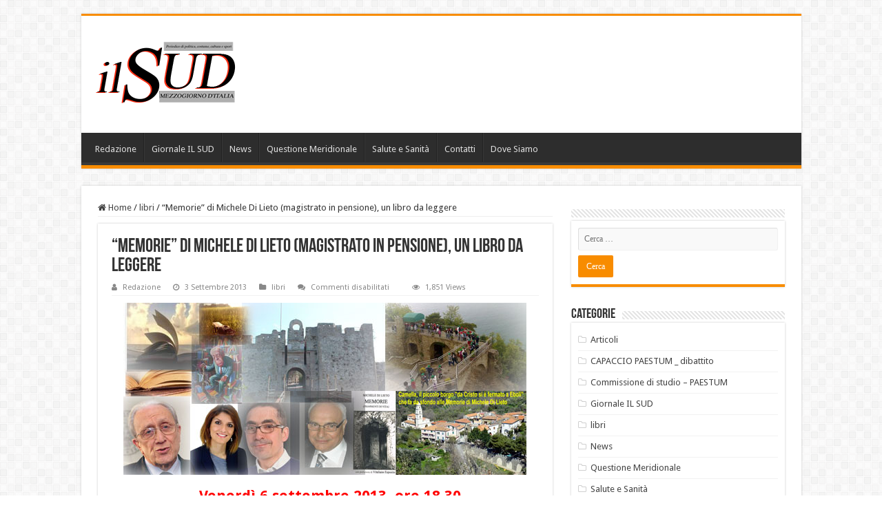

--- FILE ---
content_type: text/html; charset=UTF-8
request_url: http://www.giornaleilsud.com/2013/09/03/memorie-di-michele-di-lieto-magistrato-in-pensione-un-libro-da-leggere/
body_size: 15258
content:
<!DOCTYPE html>
<html lang="it-IT" prefix="og: http://ogp.me/ns#">
<head>
<meta charset="UTF-8" />
<link rel="pingback" href="http://www.giornaleilsud.com/xmlrpc.php" />
<title>&#8220;Memorie&#8221; di Michele Di Lieto (magistrato in pensione), un libro da leggere &#8211; Giornale IL SUD</title>
<meta property="og:title" content="&#8220;Memorie&#8221; di Michele Di Lieto (magistrato in pensione), un libro da leggere - Giornale IL SUD"/>
<meta property="og:type" content="article"/>
<meta property="og:description" content="Venerdì 6 settembre 2013, ore 18,30 nell’ambito del “Settembre Culturale” al Castello di Agropoli (S"/>
<meta property="og:url" content="http://www.giornaleilsud.com/2013/09/03/memorie-di-michele-di-lieto-magistrato-in-pensione-un-libro-da-leggere/"/>
<meta property="og:site_name" content="Giornale IL SUD"/>
<meta name='robots' content='max-image-preview:large' />
	<style>img:is([sizes="auto" i], [sizes^="auto," i]) { contain-intrinsic-size: 3000px 1500px }</style>
	<link rel='dns-prefetch' href='//fonts.googleapis.com' />
<link rel="alternate" type="application/rss+xml" title="Giornale IL SUD &raquo; Feed" href="http://www.giornaleilsud.com/feed/" />
<link rel="alternate" type="application/rss+xml" title="Giornale IL SUD &raquo; Feed dei commenti" href="http://www.giornaleilsud.com/comments/feed/" />
<script type="text/javascript">
/* <![CDATA[ */
window._wpemojiSettings = {"baseUrl":"https:\/\/s.w.org\/images\/core\/emoji\/16.0.1\/72x72\/","ext":".png","svgUrl":"https:\/\/s.w.org\/images\/core\/emoji\/16.0.1\/svg\/","svgExt":".svg","source":{"concatemoji":"http:\/\/www.giornaleilsud.com\/wp-includes\/js\/wp-emoji-release.min.js"}};
/*! This file is auto-generated */
!function(s,n){var o,i,e;function c(e){try{var t={supportTests:e,timestamp:(new Date).valueOf()};sessionStorage.setItem(o,JSON.stringify(t))}catch(e){}}function p(e,t,n){e.clearRect(0,0,e.canvas.width,e.canvas.height),e.fillText(t,0,0);var t=new Uint32Array(e.getImageData(0,0,e.canvas.width,e.canvas.height).data),a=(e.clearRect(0,0,e.canvas.width,e.canvas.height),e.fillText(n,0,0),new Uint32Array(e.getImageData(0,0,e.canvas.width,e.canvas.height).data));return t.every(function(e,t){return e===a[t]})}function u(e,t){e.clearRect(0,0,e.canvas.width,e.canvas.height),e.fillText(t,0,0);for(var n=e.getImageData(16,16,1,1),a=0;a<n.data.length;a++)if(0!==n.data[a])return!1;return!0}function f(e,t,n,a){switch(t){case"flag":return n(e,"\ud83c\udff3\ufe0f\u200d\u26a7\ufe0f","\ud83c\udff3\ufe0f\u200b\u26a7\ufe0f")?!1:!n(e,"\ud83c\udde8\ud83c\uddf6","\ud83c\udde8\u200b\ud83c\uddf6")&&!n(e,"\ud83c\udff4\udb40\udc67\udb40\udc62\udb40\udc65\udb40\udc6e\udb40\udc67\udb40\udc7f","\ud83c\udff4\u200b\udb40\udc67\u200b\udb40\udc62\u200b\udb40\udc65\u200b\udb40\udc6e\u200b\udb40\udc67\u200b\udb40\udc7f");case"emoji":return!a(e,"\ud83e\udedf")}return!1}function g(e,t,n,a){var r="undefined"!=typeof WorkerGlobalScope&&self instanceof WorkerGlobalScope?new OffscreenCanvas(300,150):s.createElement("canvas"),o=r.getContext("2d",{willReadFrequently:!0}),i=(o.textBaseline="top",o.font="600 32px Arial",{});return e.forEach(function(e){i[e]=t(o,e,n,a)}),i}function t(e){var t=s.createElement("script");t.src=e,t.defer=!0,s.head.appendChild(t)}"undefined"!=typeof Promise&&(o="wpEmojiSettingsSupports",i=["flag","emoji"],n.supports={everything:!0,everythingExceptFlag:!0},e=new Promise(function(e){s.addEventListener("DOMContentLoaded",e,{once:!0})}),new Promise(function(t){var n=function(){try{var e=JSON.parse(sessionStorage.getItem(o));if("object"==typeof e&&"number"==typeof e.timestamp&&(new Date).valueOf()<e.timestamp+604800&&"object"==typeof e.supportTests)return e.supportTests}catch(e){}return null}();if(!n){if("undefined"!=typeof Worker&&"undefined"!=typeof OffscreenCanvas&&"undefined"!=typeof URL&&URL.createObjectURL&&"undefined"!=typeof Blob)try{var e="postMessage("+g.toString()+"("+[JSON.stringify(i),f.toString(),p.toString(),u.toString()].join(",")+"));",a=new Blob([e],{type:"text/javascript"}),r=new Worker(URL.createObjectURL(a),{name:"wpTestEmojiSupports"});return void(r.onmessage=function(e){c(n=e.data),r.terminate(),t(n)})}catch(e){}c(n=g(i,f,p,u))}t(n)}).then(function(e){for(var t in e)n.supports[t]=e[t],n.supports.everything=n.supports.everything&&n.supports[t],"flag"!==t&&(n.supports.everythingExceptFlag=n.supports.everythingExceptFlag&&n.supports[t]);n.supports.everythingExceptFlag=n.supports.everythingExceptFlag&&!n.supports.flag,n.DOMReady=!1,n.readyCallback=function(){n.DOMReady=!0}}).then(function(){return e}).then(function(){var e;n.supports.everything||(n.readyCallback(),(e=n.source||{}).concatemoji?t(e.concatemoji):e.wpemoji&&e.twemoji&&(t(e.twemoji),t(e.wpemoji)))}))}((window,document),window._wpemojiSettings);
/* ]]> */
</script>
<link rel='stylesheet' id='tie-insta-style-css' href='http://www.giornaleilsud.com/wp-content/plugins/instanow/assets/style.css' type='text/css' media='all' />
<style id='wp-emoji-styles-inline-css' type='text/css'>

	img.wp-smiley, img.emoji {
		display: inline !important;
		border: none !important;
		box-shadow: none !important;
		height: 1em !important;
		width: 1em !important;
		margin: 0 0.07em !important;
		vertical-align: -0.1em !important;
		background: none !important;
		padding: 0 !important;
	}
</style>
<link rel='stylesheet' id='wp-block-library-css' href='http://www.giornaleilsud.com/wp-includes/css/dist/block-library/style.min.css' type='text/css' media='all' />
<style id='classic-theme-styles-inline-css' type='text/css'>
/*! This file is auto-generated */
.wp-block-button__link{color:#fff;background-color:#32373c;border-radius:9999px;box-shadow:none;text-decoration:none;padding:calc(.667em + 2px) calc(1.333em + 2px);font-size:1.125em}.wp-block-file__button{background:#32373c;color:#fff;text-decoration:none}
</style>
<style id='global-styles-inline-css' type='text/css'>
:root{--wp--preset--aspect-ratio--square: 1;--wp--preset--aspect-ratio--4-3: 4/3;--wp--preset--aspect-ratio--3-4: 3/4;--wp--preset--aspect-ratio--3-2: 3/2;--wp--preset--aspect-ratio--2-3: 2/3;--wp--preset--aspect-ratio--16-9: 16/9;--wp--preset--aspect-ratio--9-16: 9/16;--wp--preset--color--black: #000000;--wp--preset--color--cyan-bluish-gray: #abb8c3;--wp--preset--color--white: #ffffff;--wp--preset--color--pale-pink: #f78da7;--wp--preset--color--vivid-red: #cf2e2e;--wp--preset--color--luminous-vivid-orange: #ff6900;--wp--preset--color--luminous-vivid-amber: #fcb900;--wp--preset--color--light-green-cyan: #7bdcb5;--wp--preset--color--vivid-green-cyan: #00d084;--wp--preset--color--pale-cyan-blue: #8ed1fc;--wp--preset--color--vivid-cyan-blue: #0693e3;--wp--preset--color--vivid-purple: #9b51e0;--wp--preset--gradient--vivid-cyan-blue-to-vivid-purple: linear-gradient(135deg,rgba(6,147,227,1) 0%,rgb(155,81,224) 100%);--wp--preset--gradient--light-green-cyan-to-vivid-green-cyan: linear-gradient(135deg,rgb(122,220,180) 0%,rgb(0,208,130) 100%);--wp--preset--gradient--luminous-vivid-amber-to-luminous-vivid-orange: linear-gradient(135deg,rgba(252,185,0,1) 0%,rgba(255,105,0,1) 100%);--wp--preset--gradient--luminous-vivid-orange-to-vivid-red: linear-gradient(135deg,rgba(255,105,0,1) 0%,rgb(207,46,46) 100%);--wp--preset--gradient--very-light-gray-to-cyan-bluish-gray: linear-gradient(135deg,rgb(238,238,238) 0%,rgb(169,184,195) 100%);--wp--preset--gradient--cool-to-warm-spectrum: linear-gradient(135deg,rgb(74,234,220) 0%,rgb(151,120,209) 20%,rgb(207,42,186) 40%,rgb(238,44,130) 60%,rgb(251,105,98) 80%,rgb(254,248,76) 100%);--wp--preset--gradient--blush-light-purple: linear-gradient(135deg,rgb(255,206,236) 0%,rgb(152,150,240) 100%);--wp--preset--gradient--blush-bordeaux: linear-gradient(135deg,rgb(254,205,165) 0%,rgb(254,45,45) 50%,rgb(107,0,62) 100%);--wp--preset--gradient--luminous-dusk: linear-gradient(135deg,rgb(255,203,112) 0%,rgb(199,81,192) 50%,rgb(65,88,208) 100%);--wp--preset--gradient--pale-ocean: linear-gradient(135deg,rgb(255,245,203) 0%,rgb(182,227,212) 50%,rgb(51,167,181) 100%);--wp--preset--gradient--electric-grass: linear-gradient(135deg,rgb(202,248,128) 0%,rgb(113,206,126) 100%);--wp--preset--gradient--midnight: linear-gradient(135deg,rgb(2,3,129) 0%,rgb(40,116,252) 100%);--wp--preset--font-size--small: 13px;--wp--preset--font-size--medium: 20px;--wp--preset--font-size--large: 36px;--wp--preset--font-size--x-large: 42px;--wp--preset--spacing--20: 0.44rem;--wp--preset--spacing--30: 0.67rem;--wp--preset--spacing--40: 1rem;--wp--preset--spacing--50: 1.5rem;--wp--preset--spacing--60: 2.25rem;--wp--preset--spacing--70: 3.38rem;--wp--preset--spacing--80: 5.06rem;--wp--preset--shadow--natural: 6px 6px 9px rgba(0, 0, 0, 0.2);--wp--preset--shadow--deep: 12px 12px 50px rgba(0, 0, 0, 0.4);--wp--preset--shadow--sharp: 6px 6px 0px rgba(0, 0, 0, 0.2);--wp--preset--shadow--outlined: 6px 6px 0px -3px rgba(255, 255, 255, 1), 6px 6px rgba(0, 0, 0, 1);--wp--preset--shadow--crisp: 6px 6px 0px rgba(0, 0, 0, 1);}:where(.is-layout-flex){gap: 0.5em;}:where(.is-layout-grid){gap: 0.5em;}body .is-layout-flex{display: flex;}.is-layout-flex{flex-wrap: wrap;align-items: center;}.is-layout-flex > :is(*, div){margin: 0;}body .is-layout-grid{display: grid;}.is-layout-grid > :is(*, div){margin: 0;}:where(.wp-block-columns.is-layout-flex){gap: 2em;}:where(.wp-block-columns.is-layout-grid){gap: 2em;}:where(.wp-block-post-template.is-layout-flex){gap: 1.25em;}:where(.wp-block-post-template.is-layout-grid){gap: 1.25em;}.has-black-color{color: var(--wp--preset--color--black) !important;}.has-cyan-bluish-gray-color{color: var(--wp--preset--color--cyan-bluish-gray) !important;}.has-white-color{color: var(--wp--preset--color--white) !important;}.has-pale-pink-color{color: var(--wp--preset--color--pale-pink) !important;}.has-vivid-red-color{color: var(--wp--preset--color--vivid-red) !important;}.has-luminous-vivid-orange-color{color: var(--wp--preset--color--luminous-vivid-orange) !important;}.has-luminous-vivid-amber-color{color: var(--wp--preset--color--luminous-vivid-amber) !important;}.has-light-green-cyan-color{color: var(--wp--preset--color--light-green-cyan) !important;}.has-vivid-green-cyan-color{color: var(--wp--preset--color--vivid-green-cyan) !important;}.has-pale-cyan-blue-color{color: var(--wp--preset--color--pale-cyan-blue) !important;}.has-vivid-cyan-blue-color{color: var(--wp--preset--color--vivid-cyan-blue) !important;}.has-vivid-purple-color{color: var(--wp--preset--color--vivid-purple) !important;}.has-black-background-color{background-color: var(--wp--preset--color--black) !important;}.has-cyan-bluish-gray-background-color{background-color: var(--wp--preset--color--cyan-bluish-gray) !important;}.has-white-background-color{background-color: var(--wp--preset--color--white) !important;}.has-pale-pink-background-color{background-color: var(--wp--preset--color--pale-pink) !important;}.has-vivid-red-background-color{background-color: var(--wp--preset--color--vivid-red) !important;}.has-luminous-vivid-orange-background-color{background-color: var(--wp--preset--color--luminous-vivid-orange) !important;}.has-luminous-vivid-amber-background-color{background-color: var(--wp--preset--color--luminous-vivid-amber) !important;}.has-light-green-cyan-background-color{background-color: var(--wp--preset--color--light-green-cyan) !important;}.has-vivid-green-cyan-background-color{background-color: var(--wp--preset--color--vivid-green-cyan) !important;}.has-pale-cyan-blue-background-color{background-color: var(--wp--preset--color--pale-cyan-blue) !important;}.has-vivid-cyan-blue-background-color{background-color: var(--wp--preset--color--vivid-cyan-blue) !important;}.has-vivid-purple-background-color{background-color: var(--wp--preset--color--vivid-purple) !important;}.has-black-border-color{border-color: var(--wp--preset--color--black) !important;}.has-cyan-bluish-gray-border-color{border-color: var(--wp--preset--color--cyan-bluish-gray) !important;}.has-white-border-color{border-color: var(--wp--preset--color--white) !important;}.has-pale-pink-border-color{border-color: var(--wp--preset--color--pale-pink) !important;}.has-vivid-red-border-color{border-color: var(--wp--preset--color--vivid-red) !important;}.has-luminous-vivid-orange-border-color{border-color: var(--wp--preset--color--luminous-vivid-orange) !important;}.has-luminous-vivid-amber-border-color{border-color: var(--wp--preset--color--luminous-vivid-amber) !important;}.has-light-green-cyan-border-color{border-color: var(--wp--preset--color--light-green-cyan) !important;}.has-vivid-green-cyan-border-color{border-color: var(--wp--preset--color--vivid-green-cyan) !important;}.has-pale-cyan-blue-border-color{border-color: var(--wp--preset--color--pale-cyan-blue) !important;}.has-vivid-cyan-blue-border-color{border-color: var(--wp--preset--color--vivid-cyan-blue) !important;}.has-vivid-purple-border-color{border-color: var(--wp--preset--color--vivid-purple) !important;}.has-vivid-cyan-blue-to-vivid-purple-gradient-background{background: var(--wp--preset--gradient--vivid-cyan-blue-to-vivid-purple) !important;}.has-light-green-cyan-to-vivid-green-cyan-gradient-background{background: var(--wp--preset--gradient--light-green-cyan-to-vivid-green-cyan) !important;}.has-luminous-vivid-amber-to-luminous-vivid-orange-gradient-background{background: var(--wp--preset--gradient--luminous-vivid-amber-to-luminous-vivid-orange) !important;}.has-luminous-vivid-orange-to-vivid-red-gradient-background{background: var(--wp--preset--gradient--luminous-vivid-orange-to-vivid-red) !important;}.has-very-light-gray-to-cyan-bluish-gray-gradient-background{background: var(--wp--preset--gradient--very-light-gray-to-cyan-bluish-gray) !important;}.has-cool-to-warm-spectrum-gradient-background{background: var(--wp--preset--gradient--cool-to-warm-spectrum) !important;}.has-blush-light-purple-gradient-background{background: var(--wp--preset--gradient--blush-light-purple) !important;}.has-blush-bordeaux-gradient-background{background: var(--wp--preset--gradient--blush-bordeaux) !important;}.has-luminous-dusk-gradient-background{background: var(--wp--preset--gradient--luminous-dusk) !important;}.has-pale-ocean-gradient-background{background: var(--wp--preset--gradient--pale-ocean) !important;}.has-electric-grass-gradient-background{background: var(--wp--preset--gradient--electric-grass) !important;}.has-midnight-gradient-background{background: var(--wp--preset--gradient--midnight) !important;}.has-small-font-size{font-size: var(--wp--preset--font-size--small) !important;}.has-medium-font-size{font-size: var(--wp--preset--font-size--medium) !important;}.has-large-font-size{font-size: var(--wp--preset--font-size--large) !important;}.has-x-large-font-size{font-size: var(--wp--preset--font-size--x-large) !important;}
:where(.wp-block-post-template.is-layout-flex){gap: 1.25em;}:where(.wp-block-post-template.is-layout-grid){gap: 1.25em;}
:where(.wp-block-columns.is-layout-flex){gap: 2em;}:where(.wp-block-columns.is-layout-grid){gap: 2em;}
:root :where(.wp-block-pullquote){font-size: 1.5em;line-height: 1.6;}
</style>
<link rel='stylesheet' id='taqyeem-buttons-style-css' href='http://www.giornaleilsud.com/wp-content/plugins/taqyeem-buttons/assets/style.css' type='text/css' media='all' />
<link rel='stylesheet' id='taqyeem-style-css' href='http://www.giornaleilsud.com/wp-content/plugins/taqyeem/style.css' type='text/css' media='all' />
<link rel='stylesheet' id='tie-style-css' href='http://www.giornaleilsud.com/wp-content/themes/sahifa/style.css' type='text/css' media='all' />
<link rel='stylesheet' id='tie-ilightbox-skin-css' href='http://www.giornaleilsud.com/wp-content/themes/sahifa/css/ilightbox/light-skin/skin.css' type='text/css' media='all' />
<link rel='stylesheet' id='Droid+Sans-css' href='http://fonts.googleapis.com/css?family=Droid+Sans%3Aregular%2C700' type='text/css' media='all' />
<script type="text/javascript" id="jquery-core-js-extra">
/* <![CDATA[ */
var tie_insta = {"ajaxurl":"http:\/\/www.giornaleilsud.com\/wp-admin\/admin-ajax.php"};
/* ]]> */
</script>
<script type="text/javascript" src="http://www.giornaleilsud.com/wp-includes/js/jquery/jquery.min.js" id="jquery-core-js"></script>
<script type="text/javascript" src="http://www.giornaleilsud.com/wp-includes/js/jquery/jquery-migrate.min.js" id="jquery-migrate-js"></script>
<script type="text/javascript" src="http://www.giornaleilsud.com/wp-content/plugins/taqyeem/js/tie.js" id="taqyeem-main-js"></script>
<link rel="https://api.w.org/" href="http://www.giornaleilsud.com/wp-json/" /><link rel="alternate" title="JSON" type="application/json" href="http://www.giornaleilsud.com/wp-json/wp/v2/posts/1924" /><link rel="EditURI" type="application/rsd+xml" title="RSD" href="http://www.giornaleilsud.com/xmlrpc.php?rsd" />
<meta name="generator" content="WordPress 6.8.3" />
<link rel="canonical" href="http://www.giornaleilsud.com/2013/09/03/memorie-di-michele-di-lieto-magistrato-in-pensione-un-libro-da-leggere/" />
<link rel='shortlink' href='http://www.giornaleilsud.com/?p=1924' />
<link rel="alternate" title="oEmbed (JSON)" type="application/json+oembed" href="http://www.giornaleilsud.com/wp-json/oembed/1.0/embed?url=http%3A%2F%2Fwww.giornaleilsud.com%2F2013%2F09%2F03%2Fmemorie-di-michele-di-lieto-magistrato-in-pensione-un-libro-da-leggere%2F" />
<link rel="alternate" title="oEmbed (XML)" type="text/xml+oembed" href="http://www.giornaleilsud.com/wp-json/oembed/1.0/embed?url=http%3A%2F%2Fwww.giornaleilsud.com%2F2013%2F09%2F03%2Fmemorie-di-michele-di-lieto-magistrato-in-pensione-un-libro-da-leggere%2F&#038;format=xml" />
<script type='text/javascript'>
/* <![CDATA[ */
var taqyeem = {"ajaxurl":"http://www.giornaleilsud.com/wp-admin/admin-ajax.php" , "your_rating":"Your Rating:"};
/* ]]> */
</script>

<style type="text/css" media="screen">

</style>
<link rel="shortcut icon" href="http://www.giornaleilsud.com/wp-content/uploads/2016/11/cropped-logo-il-sud.png" title="Favicon" />
<!--[if IE]>
<script type="text/javascript">jQuery(document).ready(function (){ jQuery(".menu-item").has("ul").children("a").attr("aria-haspopup", "true");});</script>
<![endif]-->
<!--[if lt IE 9]>
<script src="http://www.giornaleilsud.com/wp-content/themes/sahifa/js/html5.js"></script>
<script src="http://www.giornaleilsud.com/wp-content/themes/sahifa/js/selectivizr-min.js"></script>
<![endif]-->
<!--[if IE 9]>
<link rel="stylesheet" type="text/css" media="all" href="http://www.giornaleilsud.com/wp-content/themes/sahifa/css/ie9.css" />
<![endif]-->
<!--[if IE 8]>
<link rel="stylesheet" type="text/css" media="all" href="http://www.giornaleilsud.com/wp-content/themes/sahifa/css/ie8.css" />
<![endif]-->
<!--[if IE 7]>
<link rel="stylesheet" type="text/css" media="all" href="http://www.giornaleilsud.com/wp-content/themes/sahifa/css/ie7.css" />
<![endif]-->

<meta http-equiv="X-UA-Compatible" content="IE=edge,chrome=1" />
<meta name="viewport" content="width=device-width, initial-scale=1.0" />



<style type="text/css" media="screen">

body{
	font-family: 'Droid Sans';
}

</style>

		<script type="text/javascript">
			/* <![CDATA[ */
				var sf_position = '0';
				var sf_templates = "<a href=\"{search_url_escaped}\">Guarda tutti i risultati<\/a>";
				var sf_input = '.search-live';
				jQuery(document).ready(function(){
					jQuery(sf_input).ajaxyLiveSearch({"expand":false,"searchUrl":"http:\/\/www.giornaleilsud.com\/?s=%s","text":"Search","delay":500,"iwidth":180,"width":315,"ajaxUrl":"http:\/\/www.giornaleilsud.com\/wp-admin\/admin-ajax.php","rtl":0});
					jQuery(".live-search_ajaxy-selective-input").keyup(function() {
						var width = jQuery(this).val().length * 8;
						if(width < 50) {
							width = 50;
						}
						jQuery(this).width(width);
					});
					jQuery(".live-search_ajaxy-selective-search").click(function() {
						jQuery(this).find(".live-search_ajaxy-selective-input").focus();
					});
					jQuery(".live-search_ajaxy-selective-close").click(function() {
						jQuery(this).parent().remove();
					});
				});
			/* ]]> */
		</script>
		</head>
<body id="top" class="wp-singular post-template-default single single-post postid-1924 single-format-standard wp-theme-sahifa lazy-enabled">

<div class="wrapper-outer">

	<div class="background-cover"></div>

	<aside id="slide-out">

			<div class="search-mobile">
			<form method="get" id="searchform-mobile" action="http://www.giornaleilsud.com/">
				<button class="search-button" type="submit" value="Cerca"><i class="fa fa-search"></i></button>
				<input type="text" id="s-mobile" name="s" title="Cerca" value="Cerca" onfocus="if (this.value == 'Cerca') {this.value = '';}" onblur="if (this.value == '') {this.value = 'Cerca';}"  />
			</form>
		</div><!-- .search-mobile /-->
	
			<div class="social-icons">
		<a class="ttip-none" title="Rss" href="http://www.giornaleilsud.com/feed/" target="_blank"><i class="fa fa-rss"></i></a>
			</div>

	
		<div id="mobile-menu" ></div>
	</aside><!-- #slide-out /-->

		<div id="wrapper" class="boxed">
		<div class="inner-wrapper">

		<header id="theme-header" class="theme-header">
			
		<div class="header-content">

					<a id="slide-out-open" class="slide-out-open" href="#"><span></span></a>
		
			<div class="logo" style=" margin-top:15px; margin-bottom:15px;">
			<h2>								<a title="Giornale IL SUD" href="http://www.giornaleilsud.com/">
					<img src="http://www.giornaleilsud.com/wp-content/uploads/2016/11/logo-il-sud.png" alt="Giornale IL SUD"  /><strong>Giornale IL SUD Mezzogiorno d&#039; Italia</strong>
				</a>
			</h2>			</div><!-- .logo /-->
						<div class="clear"></div>

		</div>
													<nav id="main-nav" class="fixed-enabled">
				<div class="container">

				
					<div class="main-menu"><ul id="menu-primary" class="menu"><li id="menu-item-3865" class="menu-item menu-item-type-post_type menu-item-object-page menu-item-3865"><a href="http://www.giornaleilsud.com/redazione/">Redazione</a></li>
<li id="menu-item-3183" class="menu-item menu-item-type-taxonomy menu-item-object-category menu-item-3183"><a href="http://www.giornaleilsud.com/category/giornale-il-sud/">Giornale IL SUD</a></li>
<li id="menu-item-3182" class="menu-item menu-item-type-taxonomy menu-item-object-category menu-item-3182"><a href="http://www.giornaleilsud.com/category/news/">News</a></li>
<li id="menu-item-3862" class="menu-item menu-item-type-taxonomy menu-item-object-category menu-item-3862"><a href="http://www.giornaleilsud.com/category/questione-meridionale/">Questione Meridionale</a></li>
<li id="menu-item-3184" class="menu-item menu-item-type-taxonomy menu-item-object-category menu-item-3184"><a href="http://www.giornaleilsud.com/category/salute-e-sanita/">Salute e Sanità</a></li>
<li id="menu-item-3181" class="menu-item menu-item-type-post_type menu-item-object-page menu-item-3181"><a href="http://www.giornaleilsud.com/info/">Contatti</a></li>
<li id="menu-item-3180" class="menu-item menu-item-type-post_type menu-item-object-page menu-item-3180"><a href="http://www.giornaleilsud.com/dove-siamo/">Dove Siamo</a></li>
</ul></div>					
					
				</div>
			</nav><!-- .main-nav /-->
					</header><!-- #header /-->

	
	
	<div id="main-content" class="container">

	
	
	
	
	
	<div class="content">

		
		<nav id="crumbs"><a href="http://www.giornaleilsud.com/"><span class="fa fa-home" aria-hidden="true"></span> Home</a><span class="delimiter">/</span><a href="http://www.giornaleilsud.com/category/libri/">libri</a><span class="delimiter">/</span><span class="current">&#8220;Memorie&#8221; di Michele Di Lieto (magistrato in pensione), un libro da leggere</span></nav><script type="application/ld+json">{"@context":"http:\/\/schema.org","@type":"BreadcrumbList","@id":"#Breadcrumb","itemListElement":[{"@type":"ListItem","position":1,"item":{"name":"Home","@id":"http:\/\/www.giornaleilsud.com\/"}},{"@type":"ListItem","position":2,"item":{"name":"libri","@id":"http:\/\/www.giornaleilsud.com\/category\/libri\/"}}]}</script>
		

		
		<article class="post-listing post-1924 post type-post status-publish format-standard  category-libri" id="the-post">
			
			<div class="post-inner">

							<h1 class="name post-title entry-title"><span itemprop="name">&#8220;Memorie&#8221; di Michele Di Lieto (magistrato in pensione), un libro da leggere</span></h1>

						
<p class="post-meta">
		
	<span class="post-meta-author"><i class="fa fa-user"></i><a href="http://www.giornaleilsud.com/author/admin/" title="">Redazione </a></span>
	
		
	<span class="tie-date"><i class="fa fa-clock-o"></i>3 Settembre 2013</span>	
	<span class="post-cats"><i class="fa fa-folder"></i><a href="http://www.giornaleilsud.com/category/libri/" rel="category tag">libri</a></span>
	
	<span class="post-comments"><i class="fa fa-comments"></i><span>Commenti disabilitati<span class="screen-reader-text"> su &#8220;Memorie&#8221; di Michele Di Lieto (magistrato in pensione), un libro da leggere</span></span></span>
<span class="post-views"><i class="fa fa-eye"></i>1,851 Views</span> </p>
<div class="clear"></div>
			
				<div class="entry">
					
					
					<p><a href="http://www.giornaleilsud.com/wp-content/uploads/2013/09/grande.jpg"><img fetchpriority="high" decoding="async" width="585" height="250" title="grande" class="aligncenter size-full wp-image-1927" alt="" src="http://www.giornaleilsud.com/wp-content/uploads/2013/09/grande.jpg"></a></p>
<p><!--[if gte mso 9]><xml> <o:OfficeDocumentSettings> <o:AllowPNG /> </o:OfficeDocumentSettings> </xml><![endif]--></p>
<ul>
<li><!--[if gte mso 9]><xml> <w:WordDocument> <w:View>Normal</w:View> <w:Zoom>0</w:Zoom> <w:TrackMoves /> <w:TrackFormatting /> <w:HyphenationZone>14</w:HyphenationZone> <w:PunctuationKerning /> <w:ValidateAgainstSchemas /> <w:SaveIfXMLInvalid>false</w:SaveIfXMLInvalid> <w:IgnoreMixedContent>false</w:IgnoreMixedContent> <w:AlwaysShowPlaceholderText>false</w:AlwaysShowPlaceholderText> <w:DoNotPromoteQF /> <w:LidThemeOther>IT</w:LidThemeOther> <w:LidThemeAsian>X-NONE</w:LidThemeAsian> <w:LidThemeComplexScript>X-NONE</w:LidThemeComplexScript> <w:Compatibility> <w:BreakWrappedTables /> <w:SnapToGridInCell /> <w:WrapTextWithPunct /> <w:UseAsianBreakRules /> <w:DontGrowAutofit /> <w:SplitPgBreakAndParaMark /> <w:EnableOpenTypeKerning /> <w:DontFlipMirrorIndents /> <w:OverrideTableStyleHps /> </w:Compatibility> <m:mathPr> <m:mathFont m:val="Cambria Math" /> <m:brkBin m:val="before" /> <m:brkBinSub m:val="&#45;-" /> <m:smallFrac m:val="off" /> <m:dispDef /> <m:lMargin m:val="0" /> <m:rMargin m:val="0" /> <m:defJc m:val="centerGroup" /> <m:wrapIndent m:val="1440" /> <m:intLim m:val="subSup" /> <m:naryLim m:val="undOvr" /> </m:mathPr></w:WordDocument> </xml><![endif]--><!--[if gte mso 9]><xml> <w:LatentStyles DefLockedState="false" DefUnhideWhenUsed="true"   DefSemiHidden="true" DefQFormat="false" DefPriority="99"   LatentStyleCount="267"> <w:LsdException Locked="false" Priority="0" SemiHidden="false"    UnhideWhenUsed="false" QFormat="true" Name="Normal" /> <w:LsdException Locked="false" Priority="9" SemiHidden="false"    UnhideWhenUsed="false" QFormat="true" Name="heading 1" /> <w:LsdException Locked="false" Priority="9" QFormat="true" Name="heading 2" /> <w:LsdException Locked="false" Priority="9" QFormat="true" Name="heading 3" /> <w:LsdException Locked="false" Priority="9" QFormat="true" Name="heading 4" /> <w:LsdException Locked="false" Priority="9" QFormat="true" Name="heading 5" /> <w:LsdException Locked="false" Priority="9" QFormat="true" Name="heading 6" /> <w:LsdException Locked="false" Priority="9" QFormat="true" Name="heading 7" /> <w:LsdException Locked="false" Priority="9" QFormat="true" Name="heading 8" /> <w:LsdException Locked="false" Priority="9" QFormat="true" Name="heading 9" /> <w:LsdException Locked="false" Priority="39" Name="toc 1" /> <w:LsdException Locked="false" Priority="39" Name="toc 2" /> <w:LsdException Locked="false" Priority="39" Name="toc 3" /> <w:LsdException Locked="false" Priority="39" Name="toc 4" /> <w:LsdException Locked="false" Priority="39" Name="toc 5" /> <w:LsdException Locked="false" Priority="39" Name="toc 6" /> <w:LsdException Locked="false" Priority="39" Name="toc 7" /> <w:LsdException Locked="false" Priority="39" Name="toc 8" /> <w:LsdException Locked="false" Priority="39" Name="toc 9" /> <w:LsdException Locked="false" Priority="35" QFormat="true" Name="caption" /> <w:LsdException Locked="false" Priority="10" SemiHidden="false"    UnhideWhenUsed="false" QFormat="true" Name="Title" /> <w:LsdException Locked="false" Priority="1" Name="Default Paragraph Font" /> <w:LsdException Locked="false" Priority="11" SemiHidden="false"    UnhideWhenUsed="false" QFormat="true" Name="Subtitle" /> <w:LsdException Locked="false" Priority="22" SemiHidden="false"    UnhideWhenUsed="false" QFormat="true" Name="Strong" /> <w:LsdException Locked="false" Priority="20" SemiHidden="false"    UnhideWhenUsed="false" QFormat="true" Name="Emphasis" /> <w:LsdException Locked="false" Priority="59" SemiHidden="false"    UnhideWhenUsed="false" Name="Table Grid" /> <w:LsdException Locked="false" UnhideWhenUsed="false" Name="Placeholder Text" /> <w:LsdException Locked="false" Priority="1" SemiHidden="false"    UnhideWhenUsed="false" QFormat="true" Name="No Spacing" /> <w:LsdException Locked="false" Priority="60" SemiHidden="false"    UnhideWhenUsed="false" Name="Light Shading" /> <w:LsdException Locked="false" Priority="61" SemiHidden="false"    UnhideWhenUsed="false" Name="Light List" /> <w:LsdException Locked="false" Priority="62" SemiHidden="false"    UnhideWhenUsed="false" Name="Light Grid" /> <w:LsdException Locked="false" Priority="63" SemiHidden="false"    UnhideWhenUsed="false" Name="Medium Shading 1" /> <w:LsdException Locked="false" Priority="64" SemiHidden="false"    UnhideWhenUsed="false" Name="Medium Shading 2" /> <w:LsdException Locked="false" Priority="65" SemiHidden="false"    UnhideWhenUsed="false" Name="Medium List 1" /> <w:LsdException Locked="false" Priority="66" SemiHidden="false"    UnhideWhenUsed="false" Name="Medium List 2" /> <w:LsdException Locked="false" Priority="67" SemiHidden="false"    UnhideWhenUsed="false" Name="Medium Grid 1" /> <w:LsdException Locked="false" Priority="68" SemiHidden="false"    UnhideWhenUsed="false" Name="Medium Grid 2" /> <w:LsdException Locked="false" Priority="69" SemiHidden="false"    UnhideWhenUsed="false" Name="Medium Grid 3" /> <w:LsdException Locked="false" Priority="70" SemiHidden="false"    UnhideWhenUsed="false" Name="Dark List" /> <w:LsdException Locked="false" Priority="71" SemiHidden="false"    UnhideWhenUsed="false" Name="Colorful Shading" /> <w:LsdException Locked="false" Priority="72" SemiHidden="false"    UnhideWhenUsed="false" Name="Colorful List" /> <w:LsdException Locked="false" Priority="73" SemiHidden="false"    UnhideWhenUsed="false" Name="Colorful Grid" /> <w:LsdException Locked="false" Priority="60" SemiHidden="false"    UnhideWhenUsed="false" Name="Light Shading Accent 1" /> <w:LsdException Locked="false" Priority="61" SemiHidden="false"    UnhideWhenUsed="false" Name="Light List Accent 1" /> <w:LsdException Locked="false" Priority="62" SemiHidden="false"    UnhideWhenUsed="false" Name="Light Grid Accent 1" /> <w:LsdException Locked="false" Priority="63" SemiHidden="false"    UnhideWhenUsed="false" Name="Medium Shading 1 Accent 1" /> <w:LsdException Locked="false" Priority="64" SemiHidden="false"    UnhideWhenUsed="false" Name="Medium Shading 2 Accent 1" /> <w:LsdException Locked="false" Priority="65" SemiHidden="false"    UnhideWhenUsed="false" Name="Medium List 1 Accent 1" /> <w:LsdException Locked="false" UnhideWhenUsed="false" Name="Revision" /> <w:LsdException Locked="false" Priority="34" SemiHidden="false"    UnhideWhenUsed="false" QFormat="true" Name="List Paragraph" /> <w:LsdException Locked="false" Priority="29" SemiHidden="false"    UnhideWhenUsed="false" QFormat="true" Name="Quote" /> <w:LsdException Locked="false" Priority="30" SemiHidden="false"    UnhideWhenUsed="false" QFormat="true" Name="Intense Quote" /> <w:LsdException Locked="false" Priority="66" SemiHidden="false"    UnhideWhenUsed="false" Name="Medium List 2 Accent 1" /> <w:LsdException Locked="false" Priority="67" SemiHidden="false"    UnhideWhenUsed="false" Name="Medium Grid 1 Accent 1" /> <w:LsdException Locked="false" Priority="68" SemiHidden="false"    UnhideWhenUsed="false" Name="Medium Grid 2 Accent 1" /> <w:LsdException Locked="false" Priority="69" SemiHidden="false"    UnhideWhenUsed="false" Name="Medium Grid 3 Accent 1" /> <w:LsdException Locked="false" Priority="70" SemiHidden="false"    UnhideWhenUsed="false" Name="Dark List Accent 1" /> <w:LsdException Locked="false" Priority="71" SemiHidden="false"    UnhideWhenUsed="false" Name="Colorful Shading Accent 1" /> <w:LsdException Locked="false" Priority="72" SemiHidden="false"    UnhideWhenUsed="false" Name="Colorful List Accent 1" /> <w:LsdException Locked="false" Priority="73" SemiHidden="false"    UnhideWhenUsed="false" Name="Colorful Grid Accent 1" /> <w:LsdException Locked="false" Priority="60" SemiHidden="false"    UnhideWhenUsed="false" Name="Light Shading Accent 2" /> <w:LsdException Locked="false" Priority="61" SemiHidden="false"    UnhideWhenUsed="false" Name="Light List Accent 2" /> <w:LsdException Locked="false" Priority="62" SemiHidden="false"    UnhideWhenUsed="false" Name="Light Grid Accent 2" /> <w:LsdException Locked="false" Priority="63" SemiHidden="false"    UnhideWhenUsed="false" Name="Medium Shading 1 Accent 2" /> <w:LsdException Locked="false" Priority="64" SemiHidden="false"    UnhideWhenUsed="false" Name="Medium Shading 2 Accent 2" /> <w:LsdException Locked="false" Priority="65" SemiHidden="false"    UnhideWhenUsed="false" Name="Medium List 1 Accent 2" /> <w:LsdException Locked="false" Priority="66" SemiHidden="false"    UnhideWhenUsed="false" Name="Medium List 2 Accent 2" /> <w:LsdException Locked="false" Priority="67" SemiHidden="false"    UnhideWhenUsed="false" Name="Medium Grid 1 Accent 2" /> <w:LsdException Locked="false" Priority="68" SemiHidden="false"    UnhideWhenUsed="false" Name="Medium Grid 2 Accent 2" /> <w:LsdException Locked="false" Priority="69" SemiHidden="false"    UnhideWhenUsed="false" Name="Medium Grid 3 Accent 2" /> <w:LsdException Locked="false" Priority="70" SemiHidden="false"    UnhideWhenUsed="false" Name="Dark List Accent 2" /> <w:LsdException Locked="false" Priority="71" SemiHidden="false"    UnhideWhenUsed="false" Name="Colorful Shading Accent 2" /> <w:LsdException Locked="false" Priority="72" SemiHidden="false"    UnhideWhenUsed="false" Name="Colorful List Accent 2" /> <w:LsdException Locked="false" Priority="73" SemiHidden="false"    UnhideWhenUsed="false" Name="Colorful Grid Accent 2" /> <w:LsdException Locked="false" Priority="60" SemiHidden="false"    UnhideWhenUsed="false" Name="Light Shading Accent 3" /> <w:LsdException Locked="false" Priority="61" SemiHidden="false"    UnhideWhenUsed="false" Name="Light List Accent 3" /> <w:LsdException Locked="false" Priority="62" SemiHidden="false"    UnhideWhenUsed="false" Name="Light Grid Accent 3" /> <w:LsdException Locked="false" Priority="63" SemiHidden="false"    UnhideWhenUsed="false" Name="Medium Shading 1 Accent 3" /> <w:LsdException Locked="false" Priority="64" SemiHidden="false"    UnhideWhenUsed="false" Name="Medium Shading 2 Accent 3" /> <w:LsdException Locked="false" Priority="65" SemiHidden="false"    UnhideWhenUsed="false" Name="Medium List 1 Accent 3" /> <w:LsdException Locked="false" Priority="66" SemiHidden="false"    UnhideWhenUsed="false" Name="Medium List 2 Accent 3" /> <w:LsdException Locked="false" Priority="67" SemiHidden="false"    UnhideWhenUsed="false" Name="Medium Grid 1 Accent 3" /> <w:LsdException Locked="false" Priority="68" SemiHidden="false"    UnhideWhenUsed="false" Name="Medium Grid 2 Accent 3" /> <w:LsdException Locked="false" Priority="69" SemiHidden="false"    UnhideWhenUsed="false" Name="Medium Grid 3 Accent 3" /> <w:LsdException Locked="false" Priority="70" SemiHidden="false"    UnhideWhenUsed="false" Name="Dark List Accent 3" /> <w:LsdException Locked="false" Priority="71" SemiHidden="false"    UnhideWhenUsed="false" Name="Colorful Shading Accent 3" /> <w:LsdException Locked="false" Priority="72" SemiHidden="false"    UnhideWhenUsed="false" Name="Colorful List Accent 3" /> <w:LsdException Locked="false" Priority="73" SemiHidden="false"    UnhideWhenUsed="false" Name="Colorful Grid Accent 3" /> <w:LsdException Locked="false" Priority="60" SemiHidden="false"    UnhideWhenUsed="false" Name="Light Shading Accent 4" /> <w:LsdException Locked="false" Priority="61" SemiHidden="false"    UnhideWhenUsed="false" Name="Light List Accent 4" /> <w:LsdException Locked="false" Priority="62" SemiHidden="false"    UnhideWhenUsed="false" Name="Light Grid Accent 4" /> <w:LsdException Locked="false" Priority="63" SemiHidden="false"    UnhideWhenUsed="false" Name="Medium Shading 1 Accent 4" /> <w:LsdException Locked="false" Priority="64" SemiHidden="false"    UnhideWhenUsed="false" Name="Medium Shading 2 Accent 4" /> <w:LsdException Locked="false" Priority="65" SemiHidden="false"    UnhideWhenUsed="false" Name="Medium List 1 Accent 4" /> <w:LsdException Locked="false" Priority="66" SemiHidden="false"    UnhideWhenUsed="false" Name="Medium List 2 Accent 4" /> <w:LsdException Locked="false" Priority="67" SemiHidden="false"    UnhideWhenUsed="false" Name="Medium Grid 1 Accent 4" /> <w:LsdException Locked="false" Priority="68" SemiHidden="false"    UnhideWhenUsed="false" Name="Medium Grid 2 Accent 4" /> <w:LsdException Locked="false" Priority="69" SemiHidden="false"    UnhideWhenUsed="false" Name="Medium Grid 3 Accent 4" /> <w:LsdException Locked="false" Priority="70" SemiHidden="false"    UnhideWhenUsed="false" Name="Dark List Accent 4" /> <w:LsdException Locked="false" Priority="71" SemiHidden="false"    UnhideWhenUsed="false" Name="Colorful Shading Accent 4" /> <w:LsdException Locked="false" Priority="72" SemiHidden="false"    UnhideWhenUsed="false" Name="Colorful List Accent 4" /> <w:LsdException Locked="false" Priority="73" SemiHidden="false"    UnhideWhenUsed="false" Name="Colorful Grid Accent 4" /> <w:LsdException Locked="false" Priority="60" SemiHidden="false"    UnhideWhenUsed="false" Name="Light Shading Accent 5" /> <w:LsdException Locked="false" Priority="61" SemiHidden="false"    UnhideWhenUsed="false" Name="Light List Accent 5" /> <w:LsdException Locked="false" Priority="62" SemiHidden="false"    UnhideWhenUsed="false" Name="Light Grid Accent 5" /> <w:LsdException Locked="false" Priority="63" SemiHidden="false"    UnhideWhenUsed="false" Name="Medium Shading 1 Accent 5" /> <w:LsdException Locked="false" Priority="64" SemiHidden="false"    UnhideWhenUsed="false" Name="Medium Shading 2 Accent 5" /> <w:LsdException Locked="false" Priority="65" SemiHidden="false"    UnhideWhenUsed="false" Name="Medium List 1 Accent 5" /> <w:LsdException Locked="false" Priority="66" SemiHidden="false"    UnhideWhenUsed="false" Name="Medium List 2 Accent 5" /> <w:LsdException Locked="false" Priority="67" SemiHidden="false"    UnhideWhenUsed="false" Name="Medium Grid 1 Accent 5" /> <w:LsdException Locked="false" Priority="68" SemiHidden="false"    UnhideWhenUsed="false" Name="Medium Grid 2 Accent 5" /> <w:LsdException Locked="false" Priority="69" SemiHidden="false"    UnhideWhenUsed="false" Name="Medium Grid 3 Accent 5" /> <w:LsdException Locked="false" Priority="70" SemiHidden="false"    UnhideWhenUsed="false" Name="Dark List Accent 5" /> <w:LsdException Locked="false" Priority="71" SemiHidden="false"    UnhideWhenUsed="false" Name="Colorful Shading Accent 5" /> <w:LsdException Locked="false" Priority="72" SemiHidden="false"    UnhideWhenUsed="false" Name="Colorful List Accent 5" /> <w:LsdException Locked="false" Priority="73" SemiHidden="false"    UnhideWhenUsed="false" Name="Colorful Grid Accent 5" /> <w:LsdException Locked="false" Priority="60" SemiHidden="false"    UnhideWhenUsed="false" Name="Light Shading Accent 6" /> <w:LsdException Locked="false" Priority="61" SemiHidden="false"    UnhideWhenUsed="false" Name="Light List Accent 6" /> <w:LsdException Locked="false" Priority="62" SemiHidden="false"    UnhideWhenUsed="false" Name="Light Grid Accent 6" /> <w:LsdException Locked="false" Priority="63" SemiHidden="false"    UnhideWhenUsed="false" Name="Medium Shading 1 Accent 6" /> <w:LsdException Locked="false" Priority="64" SemiHidden="false"    UnhideWhenUsed="false" Name="Medium Shading 2 Accent 6" /> <w:LsdException Locked="false" Priority="65" SemiHidden="false"    UnhideWhenUsed="false" Name="Medium List 1 Accent 6" /> <w:LsdException Locked="false" Priority="66" SemiHidden="false"    UnhideWhenUsed="false" Name="Medium List 2 Accent 6" /> <w:LsdException Locked="false" Priority="67" SemiHidden="false"    UnhideWhenUsed="false" Name="Medium Grid 1 Accent 6" /> <w:LsdException Locked="false" Priority="68" SemiHidden="false"    UnhideWhenUsed="false" Name="Medium Grid 2 Accent 6" /> <w:LsdException Locked="false" Priority="69" SemiHidden="false"    UnhideWhenUsed="false" Name="Medium Grid 3 Accent 6" /> <w:LsdException Locked="false" Priority="70" SemiHidden="false"    UnhideWhenUsed="false" Name="Dark List Accent 6" /> <w:LsdException Locked="false" Priority="71" SemiHidden="false"    UnhideWhenUsed="false" Name="Colorful Shading Accent 6" /> <w:LsdException Locked="false" Priority="72" SemiHidden="false"    UnhideWhenUsed="false" Name="Colorful List Accent 6" /> <w:LsdException Locked="false" Priority="73" SemiHidden="false"    UnhideWhenUsed="false" Name="Colorful Grid Accent 6" /> <w:LsdException Locked="false" Priority="19" SemiHidden="false"    UnhideWhenUsed="false" QFormat="true" Name="Subtle Emphasis" /> <w:LsdException Locked="false" Priority="21" SemiHidden="false"    UnhideWhenUsed="false" QFormat="true" Name="Intense Emphasis" /> <w:LsdException Locked="false" Priority="31" SemiHidden="false"    UnhideWhenUsed="false" QFormat="true" Name="Subtle Reference" /> <w:LsdException Locked="false" Priority="32" SemiHidden="false"    UnhideWhenUsed="false" QFormat="true" Name="Intense Reference" /> <w:LsdException Locked="false" Priority="33" SemiHidden="false"    UnhideWhenUsed="false" QFormat="true" Name="Book Title" /> <w:LsdException Locked="false" Priority="37" Name="Bibliography" /> <w:LsdException Locked="false" Priority="39" QFormat="true" Name="TOC Heading" /> </w:LatentStyles> </xml><![endif]--><!--[if gte mso 10]> <mce:style><!   /* Style Definitions */  table.MsoNormalTable 	{mso-style-name:"Tabella normale"; 	mso-tstyle-rowband-size:0; 	mso-tstyle-colband-size:0; 	mso-style-noshow:yes; 	mso-style-priority:99; 	mso-style-parent:""; 	mso-padding-alt:0cm 5.4pt 0cm 5.4pt; 	mso-para-margin:0cm; 	mso-para-margin-bottom:.0001pt; 	mso-pagination:widow-orphan; 	font-size:10.0pt; 	font-family:"Times New Roman","serif"; 	mso-fareast-language:EN-US;} --> <!--[endif] -->
<p class="MsoNormal" style="text-align: center;"><strong style="mso-bidi-font-weight: normal;"><span style="color: red; font-size: 16pt; mso-fareast-language: IT;">Venerdì 6 settembre 2013, ore 18,30</span></strong></p>
<p class="MsoNormal" style="text-align: center;"><span style="font-size: 16pt; mso-fareast-language: IT;">nell’ambito del “<strong>Settembre Culturale”</strong></span></p>
<p class="MsoNormal" style="text-align: center;"><strong style="mso-bidi-font-weight: normal;"><span style="font-size: 16pt; mso-fareast-language: IT;">al </span></strong><strong style="mso-bidi-font-weight: normal;"><span style="font-size: 22pt; mso-fareast-language: IT;">Castello di Agropoli (Sa)</span></strong><strong style="mso-bidi-font-weight: normal;"><span style="font-size: 16pt; mso-fareast-language: IT;"> </span></strong></p>
<p class="MsoNormal" style="text-align: center;"><strong><span style="font-size: 16pt; mso-fareast-language: IT;"> </span></strong></p>
<p class="MsoNormal" style="text-align: center;"><span style="font-size: 16pt; mso-bidi-font-weight: bold; mso-fareast-language: IT;">sarà presentato l’ultimo lavoro </span></p>
<p class="MsoNormal" style="text-align: center;"><strong><span style="font-size: 16pt; mso-fareast-language: IT;">di Michele Di Lieto</span></strong></p>
<p class="MsoNormal" style="text-align: center;"><strong><span style="color: red; font-size: 26pt; mso-fareast-language: IT;">“Memorie”</span></strong></p>
<p class="MsoNormal" style="text-align: center;"><span style="font-size: 16pt; mso-bidi-font-weight: bold; mso-fareast-language: IT;">( Rammenti di vita)</span></p>
<p class="MsoNormal" style="text-align: center;"><strong style="mso-bidi-font-weight: normal;"><span style="color: rgb(112, 48, 160); font-size: 18pt;">Un libro che non è un’ autobiografia,<br />
</span></strong></li>
<li>
<p class="MsoNormal" style="text-align: center;"><strong style="mso-bidi-font-weight: normal;"><span style="color: rgb(112, 48, 160); font-size: 18pt;">ma uno staccato di ricordi.</span></strong></p>
<p class="MsoNormal" style="text-align: left;"><strong style="mso-bidi-font-weight: normal;"><span style="color: rgb(112, 48, 160); font-size: 16pt; mso-fareast-language: IT;"> </span></strong></p>
<p class="MsoNormal" style="text-align: left;"><strong style="mso-bidi-font-weight: normal;"><span style="color: rgb(192, 0, 0); font-size: 16pt; mso-fareast-language: IT;">Presentano: </span></strong></p>
<p class="MsoListParagraphCxSpFirst" style="text-align: left; text-indent: -18pt; mso-list: l0 level1 lfo1;"><span style="color: rgb(192, 0, 0); font-size: 16pt; mso-fareast-language: IT;"><span style="mso-list: Ignore;">&#8211;<span> </span></span></span><strong style="mso-bidi-font-weight: normal;"><span style="color: rgb(192, 0, 0); font-size: 16pt; mso-fareast-language: IT;">Ferdinando Imposimato</span></strong></p>
<p class="MsoListParagraphCxSpMiddle" style="text-align: left; text-indent: -18pt; mso-list: l0 level1 lfo1;"><span style="color: rgb(192, 0, 0); font-size: 16pt; mso-fareast-language: IT;"><span style="mso-list: Ignore;">&#8211;<span> </span></span></span><strong style="mso-bidi-font-weight: normal;"><span style="color: rgb(192, 0, 0); font-size: 16pt; mso-fareast-language: IT;">Sabrina Capozzoli</span></strong></p>
<p class="MsoListParagraphCxSpMiddle" style="text-align: left; text-indent: -18pt; mso-list: l0 level1 lfo1;"><span style="color: rgb(192, 0, 0); font-size: 16pt; mso-fareast-language: IT;"><span style="mso-list: Ignore;">&#8211;<span> </span></span></span><strong style="mso-bidi-font-weight: normal;"><span style="color: rgb(192, 0, 0); font-size: 16pt; mso-fareast-language: IT;">Carlo Manzione</span></strong></p>
<p class="MsoListParagraphCxSpLast" style="text-align: left; text-indent: -18pt; mso-list: l0 level1 lfo1;"><span style="color: rgb(192, 0, 0); font-size: 16pt; mso-fareast-language: IT;"><span style="mso-list: Ignore;">&#8211;<span> </span></span></span><strong style="mso-bidi-font-weight: normal;"><span style="color: rgb(192, 0, 0); font-size: 16pt; mso-fareast-language: IT;">Conclude l’autore</span></strong></p>
<p class="MsoNormal" style="text-align: left;"><span style="font-size: 16pt; mso-fareast-language: IT;"> </span></p>
<p class="MsoNormal"><span style="font-size: 12pt; mso-fareast-language: IT;">Come abbiamo già avuto modo di dire Michele Di Lieto ha scritto un altro<span style="mso-spacerun: yes;"> </span>bellissimo libro dal titolo «Memorie» che abbiamo già presentato (vedi link </span><strong><span style="font-size: 12pt;"><a href="http://www.giornaleilsud.com/?p=1828">Memorie: il nuovo libro di Michele Di Lieto</a>)</span></strong><strong style="mso-bidi-font-weight: normal;"><span style="font-size: 12pt; mso-fareast-language: IT;">.</span></strong><strong> </strong></p>
<p class="MsoNormal" style="text-align: left;"><span style="font-size: 12pt; mso-fareast-language: IT;">Un libro interessante che fa capire anche il senso della vita dei cosiddetti appartenenti alla cosiddetta “casta”. Pagine ricchissime di vita, quelle delle «Memorie» di Michele Di Lieto. Vissuta, ponderata, considerata nelle sue infinite sfaccettature; vita raccontata con il tocco illuminante dell’umorismo e dell’ironia, ma anche con quello altrettanto importante – e dichiarato – della fantasia, che si affaccia qua e là tra le pagine.</span></p>
<p class="MsoNormal" style="text-align: left;"><span style="font-size: 12pt; mso-fareast-language: IT;">In un periodo in cui tutti parlano di “Giustizia giusta” e della relativa riforma, il giudice <strong style="mso-bidi-font-weight: normal;">Michele Di Lieto</strong>, in pensione, in punta di piedi, in modo garbato ed intelligente, evidenzia che gli è capitato e gli capita anche di non essere d’accordo con le decisioni della <span style="color: rgb(0, 0, 128);"><strong>Corte Costituzionale</strong></span>.</span></p>
</li>
<li>
<p class="MsoNormal" style="text-align: left;"><span style="font-size: 12pt; mso-fareast-language: IT;"> </span><span style="font-size: 12pt; mso-fareast-language: IT;">In merito, senza ulteriori commenti, per dare un’idea della sua onestà intellettuale, richiamiamo le pagine 75 e 76 del libro, in cui si sofferma sulla decisione presa dalla <strong>Corte</strong> a proposito della legge 122/2010 sui blocchi degli <strong>stipendi dei magistrati ed alti dirigenti</strong>. A tal riguardo a pagina 76, testualmente si legge:</span></p>
</li>
<li>
<ol>
<li><strong style="mso-bidi-font-weight: normal;"><span style="color: rgb(31, 73, 125); font-size: 14pt; mso-fareast-language: IT; mso-themecolor: text2;">“ …. Ora, invocare il principio di indipendenza o il principio di eguaglianza per bloccare norme che chiamavano al sacrificio categorie sicuramente privilegiate mi sembra, con tutto il rispetto per la Corte, un arzigogolo formale non degno di giudici a un grado così elevato. Sembra che la crisi che colpisce i cittadini non debba né possa colpire magistrati ed alti funzionari dello Stato. Sembra che la Corte viva in un castello dorato che non le consente di vedere oltre il proprio naso. Sembra ancora una volta che la Corte tradisca lo spirito dei tempi: che vuole (lo spirito) che ciascuno sia chiamato a uno sforzo per risanare le pubbliche finanze senza privilegi di casta. E casta sono in questo caso, col concorso della Corte costituzionale, magistrati ed alti funzionari dello Stato….”</span></strong></li>
</ol>
<p class="MsoNormal" style="text-align: left;"><span style="font-size: 12pt; mso-fareast-language: IT;">Un libro che comprende trenta capitoli, trenta piccoli scrigni da aprire e “svelare a se stessi” con una lettura attenta, partecipe. L’autore scrive della sua lunga attività da pretore; di eventi personali che lo hanno visto – ad esempio – sposo per la prima volta a quasi settant’anni; della sua attività di scrittore; di scoperte e riscoperte artistiche (Kerouac, Magritte, Piaf, tra le altre); di paesaggi umani e altri geografici. È un “attraversamento” che mescola sapientemente memoria e presente, ricordo e immagine attuale, in un legame perpetuo che getta nuova luce consapevole su ciò che è stato e ciò che è. </span></p>
<p class="MsoNormal" style="text-align: left;"><span style="font-size: 12pt; mso-fareast-language: IT;">Vari capitoli sono dedicati alla politica nazionale degli ultimissimi anni, e anche le considerazioni in queste pagine sono permeate da un disincanto che le rende equilibrate, pronte a notare gli errori dell’ “altro” ma anche dello schieramento vicino alle proprie idee. Non è più il tempo dei facili entusiasmi, e anche questa (preziosa) analisi esce fuori dalla lettura dell’opera. </span></p>
<p class="MsoNormal" style="text-align: left;"><span style="font-size: 12pt; mso-fareast-language: IT;">I «Frammenti di vita» (sottotitolo ben evidenziato) parlano di un’esistenza attiva, pulsante, dedita a quell’attenzione agli eventi, piccoli o grandi che siano, che dovrebbe essere patrimonio comune a tutti noi. Certamente «Memorie» è – anche – un invito a riscoprirla e a coltivarla. </span></p>
<h4 class="MsoNormal"><span style="font-size: 16pt;"> <a href="http://www.giornaleilsud.com/wp-content/uploads/2013/09/Allegato_1_-riflessioni-sul-libro-di-Michele-Di-Lieto.pdf">Allegato_1_ riflessioni sul libro di Michele Di Lieto</a></span></h4>
</li>
</ul>
<h4><a href="http://www.giornaleilsud.com/wp-content/uploads/2013/09/Allegato_2_-articolo-del-prof.-Marcello-Federico.pdf">Allegato_2_ articolo del prof. Marcello Federico</a></h4>
					
									</div><!-- .entry /-->


				<div class="share-post">
	<span class="share-text">Share</span>

		<ul class="flat-social">
			<li><a href="http://www.facebook.com/sharer.php?u=http://www.giornaleilsud.com/?p=1924" class="social-facebook" rel="external" target="_blank"><i class="fa fa-facebook"></i> <span>Facebook</span></a></li>
				<li><a href="https://twitter.com/intent/tweet?text=%E2%80%9CMemorie%E2%80%9D+di+Michele+Di+Lieto+%28magistrato+in+pensione%29%2C+un+libro+da+leggere&url=http://www.giornaleilsud.com/?p=1924" class="social-twitter" rel="external" target="_blank"><i class="fa fa-twitter"></i> <span>Twitter</span></a></li>
				<li><a href="http://www.stumbleupon.com/submit?url=http://www.giornaleilsud.com/?p=1924&title=%E2%80%9CMemorie%E2%80%9D+di+Michele+Di+Lieto+%28magistrato+in+pensione%29%2C+un+libro+da+leggere" class="social-stumble" rel="external" target="_blank"><i class="fa fa-stumbleupon"></i> <span>Stumbleupon</span></a></li>
				<li><a href="https://www.linkedin.com/shareArticle?mini=true&amp;url=http://www.giornaleilsud.com/2013/09/03/memorie-di-michele-di-lieto-magistrato-in-pensione-un-libro-da-leggere/&amp;title=%E2%80%9CMemorie%E2%80%9D+di+Michele+Di+Lieto+%28magistrato+in+pensione%29%2C+un+libro+da+leggere" class="social-linkedin" rel="external" target="_blank"><i class="fa fa-linkedin"></i> <span>LinkedIn</span></a></li>
				<li><a href="http://pinterest.com/pin/create/button/?url=http://www.giornaleilsud.com/?p=1924&amp;description=%E2%80%9CMemorie%E2%80%9D+di+Michele+Di+Lieto+%28magistrato+in+pensione%29%2C+un+libro+da+leggere&amp;media=" class="social-pinterest" rel="external" target="_blank"><i class="fa fa-pinterest"></i> <span>Pinterest</span></a></li>
		</ul>
		<div class="clear"></div>
</div> <!-- .share-post -->
				<div class="clear"></div>
			</div><!-- .post-inner -->

			<script type="application/ld+json" class="tie-schema-graph">{"@context":"http:\/\/schema.org","@type":"Article","dateCreated":"2013-09-03T12:23:42+02:00","datePublished":"2013-09-03T12:23:42+02:00","dateModified":"2019-02-19T16:33:51+01:00","headline":"&#8220;Memorie&#8221; di Michele Di Lieto (magistrato in pensione), un libro da leggere","name":"&#8220;Memorie&#8221; di Michele Di Lieto (magistrato in pensione), un libro da leggere","keywords":[],"url":"http:\/\/www.giornaleilsud.com\/2013\/09\/03\/memorie-di-michele-di-lieto-magistrato-in-pensione-un-libro-da-leggere\/","description":"Venerd\u00ec 6 settembre 2013, ore 18,30 nell\u2019ambito del \u201cSettembre Culturale\u201d al Castello di Agropoli (Sa) sar\u00e0 presentato l\u2019ultimo lavoro di Michele Di Lieto \u201cMemorie\u201d ( Rammenti di vita) Un libro che no","copyrightYear":"2013","publisher":{"@id":"#Publisher","@type":"Organization","name":"Giornale IL SUD","logo":{"@type":"ImageObject","url":"http:\/\/www.giornaleilsud.com\/wp-content\/uploads\/2016\/11\/logo-il-sud.png"}},"sourceOrganization":{"@id":"#Publisher"},"copyrightHolder":{"@id":"#Publisher"},"mainEntityOfPage":{"@type":"WebPage","@id":"http:\/\/www.giornaleilsud.com\/2013\/09\/03\/memorie-di-michele-di-lieto-magistrato-in-pensione-un-libro-da-leggere\/","breadcrumb":{"@id":"#crumbs"}},"author":{"@type":"Person","name":"Redazione","url":"http:\/\/www.giornaleilsud.com\/author\/admin\/"},"articleSection":"libri","articleBody":"\n\n\n\n \t \nVenerd\u00ec 6 settembre 2013, ore 18,30\nnell\u2019ambito del \u201cSettembre Culturale\u201d\nal Castello di Agropoli (Sa) \n \nsar\u00e0 presentato l\u2019ultimo lavoro \ndi Michele Di Lieto\n\u201cMemorie\u201d\n( Rammenti di vita)\nUn libro che non \u00e8 un\u2019 autobiografia,\n\n \t\nma uno staccato di ricordi.\n \nPresentano: \n- Ferdinando Imposimato\n- Sabrina Capozzoli\n- Carlo Manzione\n- Conclude l\u2019autore\n \nCome abbiamo gi\u00e0 avuto modo di dire Michele Di Lieto ha scritto un altro bellissimo libro dal titolo \u00abMemorie\u00bb che abbiamo gi\u00e0 presentato (vedi link Memorie: il nuovo libro di Michele Di Lieto). \nUn libro interessante che fa capire anche il senso della vita dei cosiddetti appartenenti alla cosiddetta \u201ccasta\u201d. Pagine ricchissime di vita, quelle delle \u00abMemorie\u00bb di Michele Di Lieto. Vissuta, ponderata, considerata nelle sue infinite sfaccettature; vita raccontata con il tocco illuminante dell\u2019umorismo e dell\u2019ironia, ma anche con quello altrettanto importante \u2013 e dichiarato \u2013 della fantasia, che si affaccia qua e l\u00e0 tra le pagine.\nIn un periodo in cui tutti parlano di \u201cGiustizia giusta\u201d e della relativa riforma, il giudice Michele Di Lieto, in pensione, in punta di piedi, in modo garbato ed intelligente, evidenzia che gli \u00e8 capitato e gli capita anche di non essere d\u2019accordo con le decisioni della Corte Costituzionale.\n\n \t\n In merito, senza ulteriori commenti, per dare un\u2019idea della sua onest\u00e0 intellettuale, richiamiamo le pagine 75 e 76 del libro, in cui si sofferma sulla decisione presa dalla Corte a proposito della legge 122\/2010 sui blocchi degli stipendi dei magistrati ed alti dirigenti. A tal riguardo a pagina 76, testualmente si legge:\n\n \t\n\n \t\u201c \u2026. Ora, invocare il principio di indipendenza o il principio di eguaglianza per bloccare norme che chiamavano al sacrificio categorie sicuramente privilegiate mi sembra, con tutto il rispetto per la Corte, un arzigogolo formale non degno di giudici a un grado cos\u00ec elevato. Sembra che la crisi che colpisce i cittadini non debba n\u00e9 possa colpire magistrati ed alti funzionari dello Stato. Sembra che la Corte viva in un castello dorato che non le consente di vedere oltre il proprio naso. Sembra ancora una volta che la Corte tradisca lo spirito dei tempi: che vuole (lo spirito) che ciascuno sia chiamato a uno sforzo per risanare le pubbliche finanze senza privilegi di casta. E casta sono in questo caso, col concorso della Corte costituzionale, magistrati ed alti funzionari dello Stato\u2026.\u201d\n\nUn libro che comprende trenta capitoli, trenta piccoli scrigni da aprire e \u201csvelare a se stessi\u201d con una lettura attenta, partecipe. L\u2019autore scrive della sua lunga attivit\u00e0 da pretore; di eventi personali che lo hanno visto \u2013 ad esempio \u2013 sposo per la prima volta a quasi settant\u2019anni; della sua attivit\u00e0 di scrittore; di scoperte e riscoperte artistiche (Kerouac, Magritte, Piaf, tra le altre); di paesaggi umani e altri geografici. \u00c8 un \u201cattraversamento\u201d che mescola sapientemente memoria e presente, ricordo e immagine attuale, in un legame perpetuo che getta nuova luce consapevole su ci\u00f2 che \u00e8 stato e ci\u00f2 che \u00e8. \nVari capitoli sono dedicati alla politica nazionale degli ultimissimi anni, e anche le considerazioni in queste pagine sono permeate da un disincanto che le rende equilibrate, pronte a notare gli errori dell\u2019 \u201caltro\u201d ma anche dello schieramento vicino alle proprie idee. Non \u00e8 pi\u00f9 il tempo dei facili entusiasmi, e anche questa (preziosa) analisi esce fuori dalla lettura dell\u2019opera. \nI \u00abFrammenti di vita\u00bb (sottotitolo ben evidenziato) parlano di un\u2019esistenza attiva, pulsante, dedita a quell\u2019attenzione agli eventi, piccoli o grandi che siano, che dovrebbe essere patrimonio comune a tutti noi. Certamente \u00abMemorie\u00bb \u00e8 \u2013 anche \u2013 un invito a riscoprirla e a coltivarla. \n\n Allegato_1_ riflessioni sul libro di Michele Di Lieto\n\n\nAllegato_2_ articolo del prof. Marcello Federico"}</script>
		</article><!-- .post-listing -->
		

		
				<section id="author-box">
			<div class="block-head">
				<h3>About Redazione </h3><div class="stripe-line"></div>
			</div>
			<div class="post-listing">
				<div class="author-bio">
	<div class="author-avatar">
		<img alt='' src='https://secure.gravatar.com/avatar/dd4df4f7c0b1effdb127b9c4f0d1859a89a5e52711a9541a7fdcfcfcc99a7977?s=90&#038;d=mm&#038;r=g' srcset='https://secure.gravatar.com/avatar/dd4df4f7c0b1effdb127b9c4f0d1859a89a5e52711a9541a7fdcfcfcc99a7977?s=180&#038;d=mm&#038;r=g 2x' class='avatar avatar-90 photo' height='90' width='90' decoding='async'/>	</div><!-- #author-avatar -->
			<div class="author-description">
								</div><!-- #author-description -->
			<div class="author-social flat-social">
																													</div>
		<div class="clear"></div>
</div>
				</div>
		</section><!-- #author-box -->
		

				<div class="post-navigation">
			<div class="post-previous"><a href="http://www.giornaleilsud.com/2013/08/19/velia-ogni-volta-ti-stupsce-e-ti-arricchisce-culturalmente-e-nello-spirito/" rel="prev"><span>Previous</span> Velia: ogni volta ti stupisce e ti arricchisce culturalmente e nello spirito</a></div>
			<div class="post-next"><a href="http://www.giornaleilsud.com/2013/09/04/a-radio-paestum-si-parla-della-primavera-araba/" rel="next"><span>Next</span> A Radio Paestum si parla della &#8220;primavera&#8221; Araba</a></div>
		</div><!-- .post-navigation -->
		
		
		
		
				
<div id="comments">


<div class="clear"></div>


</div><!-- #comments -->

	</div><!-- .content -->
<aside id="sidebar">
	<div class="theiaStickySidebar">
<div id="search-2" class="widget widget_search"><div class="widget-top"><h4> </h4><div class="stripe-line"></div></div>
						<div class="widget-container"><form role="search" method="get" class="search-form" action="http://www.giornaleilsud.com/">
				<label>
					<span class="screen-reader-text">Ricerca per:</span>
					<input type="search" class="search-field" placeholder="Cerca &hellip;" value="" name="s" />
				</label>
				<input type="submit" class="search-submit" value="Cerca" />
			</form></div></div><!-- .widget /--><div id="categories-2" class="widget widget_categories"><div class="widget-top"><h4>Categorie</h4><div class="stripe-line"></div></div>
						<div class="widget-container">
			<ul>
					<li class="cat-item cat-item-6"><a href="http://www.giornaleilsud.com/category/articoli/">Articoli</a>
</li>
	<li class="cat-item cat-item-10"><a href="http://www.giornaleilsud.com/category/capaccio-paestum-_-dibattito/">CAPACCIO PAESTUM _ dibattito</a>
</li>
	<li class="cat-item cat-item-9"><a href="http://www.giornaleilsud.com/category/commissione-di-studio-paestum/">Commissione di studio &#8211; PAESTUM</a>
</li>
	<li class="cat-item cat-item-4"><a href="http://www.giornaleilsud.com/category/giornale-il-sud/">Giornale IL SUD</a>
</li>
	<li class="cat-item cat-item-7"><a href="http://www.giornaleilsud.com/category/libri/">libri</a>
</li>
	<li class="cat-item cat-item-2"><a href="http://www.giornaleilsud.com/category/news/">News</a>
</li>
	<li class="cat-item cat-item-3"><a href="http://www.giornaleilsud.com/category/questione-meridionale/">Questione Meridionale</a>
</li>
	<li class="cat-item cat-item-1"><a href="http://www.giornaleilsud.com/category/salute-e-sanita/">Salute e Sanità</a>
</li>
	<li class="cat-item cat-item-8"><a href="http://www.giornaleilsud.com/category/territorio-bonifica-agricoltura/">Territorio &#8211; bonifica &#8211; agricoltura</a>
</li>
			</ul>

			</div></div><!-- .widget /--><div id="text-4" class="widget widget_text"><div class="widget-top"><h4>Radio Paestum</h4><div class="stripe-line"></div></div>
						<div class="widget-container">			<div class="textwidget"><iframe src="http://tunein.com/embed/player/s140286/" style="width:100%;height:100px;" scrolling="no" frameborder="no"></iframe></div>
		</div></div><!-- .widget /-->
		<div id="recent-posts-2" class="widget widget_recent_entries">
		<div class="widget-top"><h4>Articoli recenti</h4><div class="stripe-line"></div></div>
						<div class="widget-container">
		<ul>
											<li>
					<a href="http://www.giornaleilsud.com/2025/12/16/il-giudice-di-lieto-analizza-la-sentenza-di-condanna-e-la-legittima-difesa-diritto-e-processo-come-e-finita-la-rapina-di-grinzane-cavour/">Il giudice di Lieto analizza la sentenza (di condanna) e la legittima difesa. Diritto e processo. Come è finita la rapina di Grinzane Cavour</a>
									</li>
											<li>
					<a href="http://www.giornaleilsud.com/2025/11/26/angri-congresso-di-fisioterapia-un-modo-per-riprendere-a-vivere-con-una-nuova-riadattazione-del-cervello/">Angri, congresso di fisioterapia: un modo per riprendere a vivere con una nuova riadattazione del cervello</a>
									</li>
											<li>
					<a href="http://www.giornaleilsud.com/2025/11/17/il-libro-dialoghi-sullingiustizia-scritto-dal-procuratore-esposito-consente-al-giudice-di-lieto-una-riflessione-sul-pregevole-contenuto-e-sullordine-giudiziario/">Il libro “Dialoghi sull’ingiustizia” scritto dal procuratore Esposito consente al giudice Di Lieto, una riflessione sul pregevole contenuto e sull’ordine giudiziario</a>
									</li>
											<li>
					<a href="http://www.giornaleilsud.com/2025/11/03/larcheologia-della-magna-graecia-e-anche-un-pilastro-irrinunciabile-della-cultura-moderna-per-la-rinascita-socio-economica-di-un-territorio-se-ne-parlera-a-capaccio-paestum/">L’Archeologia della Magna Graecia è anche un pilastro irrinunciabile della cultura moderna, per la rinascita socio-economica di un territorio. Se ne parlerà a Capaccio Paestum</a>
									</li>
											<li>
					<a href="http://www.giornaleilsud.com/2025/10/04/gaza-la-guerra-le-flottiglie-una-riflessione-del-giudice-michele-di-lieto/">Gaza: La guerra. Le flottiglie. Una riflessione del giudice Michele Di Lieto</a>
									</li>
					</ul>

		</div></div><!-- .widget /--><div id="text-5" class="widget widget_text"><div class="widget-top"><h4> </h4><div class="stripe-line"></div></div>
						<div class="widget-container">			<div class="textwidget"><script async src="//pagead2.googlesyndication.com/pagead/js/adsbygoogle.js"></script>
<!-- Banner Lat - il sud -->
<ins class="adsbygoogle"
     style="display:inline-block;width:336px;height:280px"
     data-ad-client="ca-pub-4327667835926057"
     data-ad-slot="7994439567"></ins>
<script>
(adsbygoogle = window.adsbygoogle || []).push({});
</script></div>
		</div></div><!-- .widget /-->	</div><!-- .theiaStickySidebar /-->
</aside><!-- #sidebar /-->	<div class="clear"></div>
</div><!-- .container /-->

<footer id="theme-footer">
	<div id="footer-widget-area" class="footer-3c">

			<div id="footer-first" class="footer-widgets-box">
			<div id="categories-4" class="footer-widget widget_categories"><div class="footer-widget-top"><h4>Sezioni</h4></div>
						<div class="footer-widget-container">
			<ul>
					<li class="cat-item cat-item-6"><a href="http://www.giornaleilsud.com/category/articoli/">Articoli</a>
</li>
	<li class="cat-item cat-item-10"><a href="http://www.giornaleilsud.com/category/capaccio-paestum-_-dibattito/">CAPACCIO PAESTUM _ dibattito</a>
</li>
	<li class="cat-item cat-item-9"><a href="http://www.giornaleilsud.com/category/commissione-di-studio-paestum/">Commissione di studio &#8211; PAESTUM</a>
</li>
	<li class="cat-item cat-item-4"><a href="http://www.giornaleilsud.com/category/giornale-il-sud/">Giornale IL SUD</a>
</li>
	<li class="cat-item cat-item-7"><a href="http://www.giornaleilsud.com/category/libri/">libri</a>
</li>
	<li class="cat-item cat-item-2"><a href="http://www.giornaleilsud.com/category/news/">News</a>
</li>
	<li class="cat-item cat-item-3"><a href="http://www.giornaleilsud.com/category/questione-meridionale/">Questione Meridionale</a>
</li>
	<li class="cat-item cat-item-1"><a href="http://www.giornaleilsud.com/category/salute-e-sanita/">Salute e Sanità</a>
</li>
	<li class="cat-item cat-item-8"><a href="http://www.giornaleilsud.com/category/territorio-bonifica-agricoltura/">Territorio &#8211; bonifica &#8211; agricoltura</a>
</li>
			</ul>

			</div></div><!-- .widget /-->		</div>
	
			<div id="footer-second" class="footer-widgets-box">
			<div id="text-3" class="footer-widget widget_text"><div class="footer-widget-top"><h4> </h4></div>
						<div class="footer-widget-container">			<div class="textwidget"><script async src="//pagead2.googlesyndication.com/pagead/js/adsbygoogle.js"></script>
<!-- Banner Lat - il sud -->
<ins class="adsbygoogle"
     style="display:inline-block;width:336px;height:280px"
     data-ad-client="ca-pub-4327667835926057"
     data-ad-slot="7994439567"></ins>
<script>
(adsbygoogle = window.adsbygoogle || []).push({});
</script></div>
		</div></div><!-- .widget /-->		</div><!-- #second .widget-area -->
	

			<div id="footer-third" class="footer-widgets-box">
			<div id="meta-2" class="footer-widget widget_meta"><div class="footer-widget-top"><h4>Meta</h4></div>
						<div class="footer-widget-container">
		<ul>
						<li><a href="http://www.giornaleilsud.com/wp-login.php">Accedi</a></li>
			<li><a href="http://www.giornaleilsud.com/feed/">Feed dei contenuti</a></li>
			<li><a href="http://www.giornaleilsud.com/comments/feed/">Feed dei commenti</a></li>

			<li><a href="https://it.wordpress.org/">WordPress.org</a></li>
		</ul>

		</div></div><!-- .widget /-->		</div><!-- #third .widget-area -->
	
		
	</div><!-- #footer-widget-area -->
	<div class="clear"></div>
</footer><!-- .Footer /-->
				
<div class="clear"></div>
<div class="footer-bottom">
	<div class="container">
		<div class="alignright">
			Powered by Giornale il Sud | Designed by <a href="http://tielabs.com/">TieLabs</a>		</div>
				<div class="social-icons">
		<a class="ttip-none" title="Rss" href="http://www.giornaleilsud.com/feed/" target="_blank"><i class="fa fa-rss"></i></a>
			</div>

		
		<div class="alignleft">
			© Copyright 2026, All Rights Reserved		</div>
		<div class="clear"></div>
	</div><!-- .Container -->
</div><!-- .Footer bottom -->

</div><!-- .inner-Wrapper -->
</div><!-- #Wrapper -->
</div><!-- .Wrapper-outer -->
	<div id="topcontrol" class="fa fa-angle-up" title="Scroll To Top"></div>
<div id="fb-root"></div>
<script type="speculationrules">
{"prefetch":[{"source":"document","where":{"and":[{"href_matches":"\/*"},{"not":{"href_matches":["\/wp-*.php","\/wp-admin\/*","\/wp-content\/uploads\/*","\/wp-content\/*","\/wp-content\/plugins\/*","\/wp-content\/themes\/sahifa\/*","\/*\\?(.+)"]}},{"not":{"selector_matches":"a[rel~=\"nofollow\"]"}},{"not":{"selector_matches":".no-prefetch, .no-prefetch a"}}]},"eagerness":"conservative"}]}
</script>
<script type="text/javascript" id="tie-scripts-js-extra">
/* <![CDATA[ */
var tie = {"mobile_menu_active":"true","mobile_menu_top":"","lightbox_all":"true","lightbox_gallery":"true","woocommerce_lightbox":"","lightbox_skin":"light","lightbox_thumb":"vertical","lightbox_arrows":"","sticky_sidebar":"1","is_singular":"1","reading_indicator":"","lang_no_results":"Non ci sono risultati","lang_results_found":"Risultati trovati"};
/* ]]> */
</script>
<script type="text/javascript" src="http://www.giornaleilsud.com/wp-content/themes/sahifa/js/tie-scripts.js" id="tie-scripts-js"></script>
<script type="text/javascript" src="http://www.giornaleilsud.com/wp-content/themes/sahifa/js/ilightbox.packed.js" id="tie-ilightbox-js"></script>
<script type="text/javascript" src="http://www.giornaleilsud.com/wp-content/themes/sahifa/js/search.js" id="tie-search-js"></script>
</body>
</html>

--- FILE ---
content_type: text/html; charset=utf-8
request_url: https://www.google.com/recaptcha/api2/aframe
body_size: 256
content:
<!DOCTYPE HTML><html><head><meta http-equiv="content-type" content="text/html; charset=UTF-8"></head><body><script nonce="fzhuLWrIeOeoP3Dqs7Csuw">/** Anti-fraud and anti-abuse applications only. See google.com/recaptcha */ try{var clients={'sodar':'https://pagead2.googlesyndication.com/pagead/sodar?'};window.addEventListener("message",function(a){try{if(a.source===window.parent){var b=JSON.parse(a.data);var c=clients[b['id']];if(c){var d=document.createElement('img');d.src=c+b['params']+'&rc='+(localStorage.getItem("rc::a")?sessionStorage.getItem("rc::b"):"");window.document.body.appendChild(d);sessionStorage.setItem("rc::e",parseInt(sessionStorage.getItem("rc::e")||0)+1);localStorage.setItem("rc::h",'1768814037624');}}}catch(b){}});window.parent.postMessage("_grecaptcha_ready", "*");}catch(b){}</script></body></html>